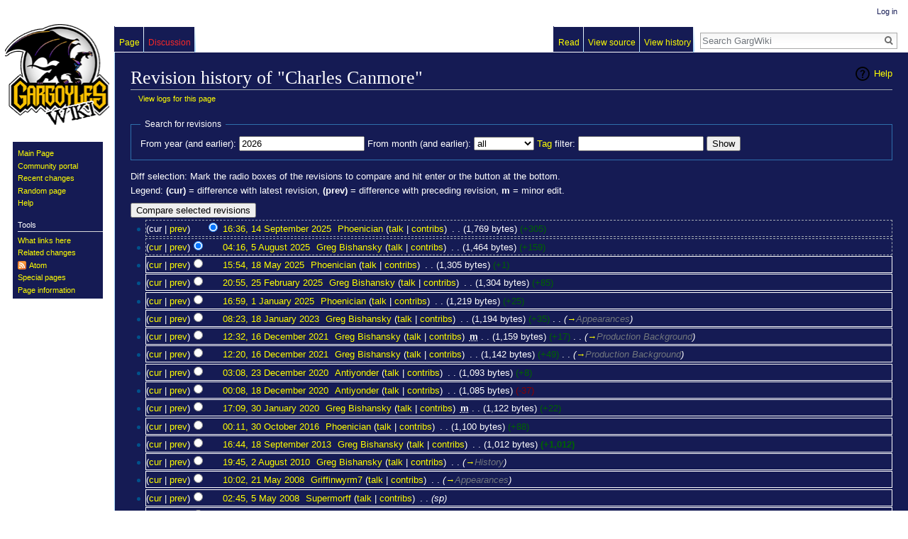

--- FILE ---
content_type: text/html; charset=UTF-8
request_url: https://gargwiki.net/index.php?title=Charles_Canmore&action=history
body_size: 7098
content:
<!DOCTYPE html>
<html class="client-nojs" lang="en" dir="ltr">
<head>
<meta charset="UTF-8"/>
<title>Revision history of "Charles Canmore" - GargWiki</title>
<script>document.documentElement.className = document.documentElement.className.replace( /(^|\s)client-nojs(\s|$)/, "$1client-js$2" );</script>
<script>(window.RLQ=window.RLQ||[]).push(function(){mw.config.set({"wgCanonicalNamespace":"","wgCanonicalSpecialPageName":false,"wgNamespaceNumber":0,"wgPageName":"Charles_Canmore","wgTitle":"Charles Canmore","wgCurRevisionId":60013,"wgRevisionId":0,"wgArticleId":1345,"wgIsArticle":false,"wgIsRedirect":false,"wgAction":"history","wgUserName":null,"wgUserGroups":["*"],"wgCategories":[],"wgBreakFrames":false,"wgPageContentLanguage":"en","wgPageContentModel":"wikitext","wgSeparatorTransformTable":["",""],"wgDigitTransformTable":["",""],"wgDefaultDateFormat":"dmy","wgMonthNames":["","January","February","March","April","May","June","July","August","September","October","November","December"],"wgMonthNamesShort":["","Jan","Feb","Mar","Apr","May","Jun","Jul","Aug","Sep","Oct","Nov","Dec"],"wgRelevantPageName":"Charles_Canmore","wgRelevantArticleId":1345,"wgRequestId":"57889b0d9b6643d7d4dbfd5d","wgIsProbablyEditable":false,"wgRelevantPageIsProbablyEditable":false,"wgRestrictionEdit":[],"wgRestrictionMove":[]});mw.loader.state({"site.styles":"ready","noscript":"ready","user.styles":"ready","user":"ready","user.options":"loading","user.tokens":"loading","mediawiki.action.history.styles":"ready","mediawiki.special.changeslist":"ready","mediawiki.helplink":"ready","mediawiki.legacy.shared":"ready","mediawiki.legacy.commonPrint":"ready","mediawiki.sectionAnchor":"ready","mediawiki.feedlink":"ready","mediawiki.skinning.interface":"ready","skins.vector.styles":"ready"});mw.loader.implement("user.options@0bhc5ha",function($,jQuery,require,module){mw.user.options.set([]);});mw.loader.implement("user.tokens@1k9yz9f",function ( $, jQuery, require, module ) {
mw.user.tokens.set({"editToken":"+\\","patrolToken":"+\\","watchToken":"+\\","csrfToken":"+\\"});/*@nomin*/

});mw.loader.load(["mediawiki.action.history","site","mediawiki.page.startup","mediawiki.user","mediawiki.hidpi","mediawiki.page.ready","mediawiki.searchSuggest","skins.vector.js"]);});</script>
<link rel="stylesheet" href="/load.php?debug=false&amp;lang=en&amp;modules=mediawiki.action.history.styles%7Cmediawiki.feedlink%2Chelplink%2CsectionAnchor%7Cmediawiki.legacy.commonPrint%2Cshared%7Cmediawiki.skinning.interface%7Cmediawiki.special.changeslist%7Cskins.vector.styles&amp;only=styles&amp;skin=vector"/>
<script async="" src="/load.php?debug=false&amp;lang=en&amp;modules=startup&amp;only=scripts&amp;skin=vector"></script>
<meta name="ResourceLoaderDynamicStyles" content=""/>
<link rel="stylesheet" href="/load.php?debug=false&amp;lang=en&amp;modules=site.styles&amp;only=styles&amp;skin=vector"/>
<meta name="generator" content="MediaWiki 1.30.0"/>
<meta name="robots" content="noindex,nofollow"/>
<link rel="shortcut icon" href="/favicon.ico"/>
<link rel="search" type="application/opensearchdescription+xml" href="/opensearch_desc.php" title="GargWiki (en)"/>
<link rel="EditURI" type="application/rsd+xml" href="https://gargwiki.net/api.php?action=rsd"/>
<link rel="alternate" type="application/atom+xml" title="&quot;Charles Canmore&quot; Atom feed" href="/index.php?title=Charles_Canmore&amp;feed=atom&amp;action=history"/>
<link rel="alternate" type="application/atom+xml" title="GargWiki Atom feed" href="/index.php?title=Special:RecentChanges&amp;feed=atom"/>
<!--[if lt IE 9]><script src="/resources/lib/html5shiv/html5shiv.min.js?40bd4"></script><![endif]-->
</head>
<body class="mediawiki ltr sitedir-ltr mw-hide-empty-elt ns-0 ns-subject page-Charles_Canmore rootpage-Charles_Canmore skin-vector action-history">		<div id="mw-page-base" class="noprint"></div>
		<div id="mw-head-base" class="noprint"></div>
		<div id="content" class="mw-body" role="main">
			<a id="top"></a>

						<div class="mw-indicators mw-body-content">
<div id="mw-indicator-mw-helplink" class="mw-indicator"><a href="//meta.wikimedia.org/wiki/Special:MyLanguage/Help:Page_history" target="_blank" class="mw-helplink">Help</a></div>
</div>
			<h1 id="firstHeading" class="firstHeading" lang="en">Revision history of "Charles Canmore"</h1>
									<div id="bodyContent" class="mw-body-content">
								<div id="contentSub"><a href="/index.php?title=Special:Log&amp;page=Charles+Canmore" title="Special:Log">View logs for this page</a></div>
												<div id="jump-to-nav" class="mw-jump">
					Jump to:					<a href="#mw-head">navigation</a>, 					<a href="#p-search">search</a>
				</div>
				<div id="mw-content-text"><form action="/index.php" method="get" id="mw-history-searchform"><fieldset id="mw-history-search">
<legend>Search for revisions</legend>
<input type="hidden" value="Charles_Canmore" name="title"/>
<input type="hidden" value="history" name="action"/>
<label for="year">From year (and earlier):</label> <input id="year" maxlength="4" size="7" type="number" value="2026" name="year"/> <label for="month">From month (and earlier):</label> <select name="month" id="month" class="mw-month-selector"><option value="-1">all</option>
<option value="1">January</option>
<option value="2">February</option>
<option value="3">March</option>
<option value="4">April</option>
<option value="5">May</option>
<option value="6">June</option>
<option value="7">July</option>
<option value="8">August</option>
<option value="9">September</option>
<option value="10">October</option>
<option value="11">November</option>
<option value="12">December</option></select>&#160;<label for="tagfilter"><a href="/Special:Tags" title="Special:Tags">Tag</a> filter:</label>&#160;<input name="tagfilter" size="20" value="" class="mw-tagfilter-input mw-ui-input mw-ui-input-inline" id="tagfilter" />&#160;<input type="submit" value="Show"/>
</fieldset>
</form><div class="mw-history-legend">
<p>Diff selection: Mark the radio boxes of the revisions to compare and hit enter or the button at the bottom.<br />
Legend: <strong>(cur)</strong> = difference with latest revision, <strong>(prev)</strong> = difference with preceding revision, <strong>m</strong> = minor edit.
</p>
</div>
<form action="/index.php" id="mw-history-compare">
<input type="hidden" value="Charles_Canmore" name="title"/>
<input type="hidden" value="historysubmit" name="action"/>
<input type="hidden" value="revision" name="type"/>
<div><input class="historysubmit mw-history-compareselectedversions-button" title="See the differences between the two selected revisions of this page [v]" accesskey="v" type="submit" value="Compare selected revisions"/>
</div><ul id="pagehistory">
<li data-mw-revid="60013"><span class="mw-history-histlinks">(cur | <a href="/index.php?title=Charles_Canmore&amp;diff=60013&amp;oldid=58886" title="Charles Canmore">prev</a>)</span><input type="radio" value="60013" style="visibility:hidden" name="oldid" id="mw-oldid-null" /><input type="radio" value="60013" checked="checked" name="diff" id="mw-diff-60013" /> <a href="/index.php?title=Charles_Canmore&amp;oldid=60013" class="mw-changeslist-date" title="Charles Canmore">16:36, 14 September 2025</a>‎ <span class='history-user'><a href="/User:Phoenician" class="mw-userlink" title="User:Phoenician"><bdi>Phoenician</bdi></a> <span class="mw-usertoollinks">(<a href="/User_talk:Phoenician" class="mw-usertoollinks-talk" title="User talk:Phoenician">talk</a> | <a href="/Special:Contributions/Phoenician" class="mw-usertoollinks-contribs" title="Special:Contributions/Phoenician">contribs</a>)</span></span>‎ <span class="mw-changeslist-separator">. .</span> <span class="history-size">(1,769 bytes)</span> <span dir="ltr" class="mw-plusminus-pos" title="1,769 bytes after change">(+305)</span>‎</li>
<li data-mw-revid="58886"><span class="mw-history-histlinks">(<a href="/index.php?title=Charles_Canmore&amp;diff=60013&amp;oldid=58886" title="Charles Canmore">cur</a> | <a href="/index.php?title=Charles_Canmore&amp;diff=58886&amp;oldid=51673" title="Charles Canmore">prev</a>)</span><input type="radio" value="58886" checked="checked" name="oldid" id="mw-oldid-58886" /><input type="radio" value="58886" name="diff" id="mw-diff-58886" /> <a href="/index.php?title=Charles_Canmore&amp;oldid=58886" class="mw-changeslist-date" title="Charles Canmore">04:16, 5 August 2025</a>‎ <span class='history-user'><a href="/User:Greg_Bishansky" class="mw-userlink" title="User:Greg Bishansky"><bdi>Greg Bishansky</bdi></a> <span class="mw-usertoollinks">(<a href="/User_talk:Greg_Bishansky" class="mw-usertoollinks-talk" title="User talk:Greg Bishansky">talk</a> | <a href="/Special:Contributions/Greg_Bishansky" class="mw-usertoollinks-contribs" title="Special:Contributions/Greg Bishansky">contribs</a>)</span></span>‎ <span class="mw-changeslist-separator">. .</span> <span class="history-size">(1,464 bytes)</span> <span dir="ltr" class="mw-plusminus-pos" title="1,464 bytes after change">(+159)</span>‎</li>
<li data-mw-revid="51673"><span class="mw-history-histlinks">(<a href="/index.php?title=Charles_Canmore&amp;diff=60013&amp;oldid=51673" title="Charles Canmore">cur</a> | <a href="/index.php?title=Charles_Canmore&amp;diff=51673&amp;oldid=48967" title="Charles Canmore">prev</a>)</span><input type="radio" value="51673" name="oldid" id="mw-oldid-51673" /><input type="radio" value="51673" name="diff" id="mw-diff-51673" /> <a href="/index.php?title=Charles_Canmore&amp;oldid=51673" class="mw-changeslist-date" title="Charles Canmore">15:54, 18 May 2025</a>‎ <span class='history-user'><a href="/User:Phoenician" class="mw-userlink" title="User:Phoenician"><bdi>Phoenician</bdi></a> <span class="mw-usertoollinks">(<a href="/User_talk:Phoenician" class="mw-usertoollinks-talk" title="User talk:Phoenician">talk</a> | <a href="/Special:Contributions/Phoenician" class="mw-usertoollinks-contribs" title="Special:Contributions/Phoenician">contribs</a>)</span></span>‎ <span class="mw-changeslist-separator">. .</span> <span class="history-size">(1,305 bytes)</span> <span dir="ltr" class="mw-plusminus-pos" title="1,305 bytes after change">(+1)</span>‎</li>
<li data-mw-revid="48967"><span class="mw-history-histlinks">(<a href="/index.php?title=Charles_Canmore&amp;diff=60013&amp;oldid=48967" title="Charles Canmore">cur</a> | <a href="/index.php?title=Charles_Canmore&amp;diff=48967&amp;oldid=46657" title="Charles Canmore">prev</a>)</span><input type="radio" value="48967" name="oldid" id="mw-oldid-48967" /><input type="radio" value="48967" name="diff" id="mw-diff-48967" /> <a href="/index.php?title=Charles_Canmore&amp;oldid=48967" class="mw-changeslist-date" title="Charles Canmore">20:55, 25 February 2025</a>‎ <span class='history-user'><a href="/User:Greg_Bishansky" class="mw-userlink" title="User:Greg Bishansky"><bdi>Greg Bishansky</bdi></a> <span class="mw-usertoollinks">(<a href="/User_talk:Greg_Bishansky" class="mw-usertoollinks-talk" title="User talk:Greg Bishansky">talk</a> | <a href="/Special:Contributions/Greg_Bishansky" class="mw-usertoollinks-contribs" title="Special:Contributions/Greg Bishansky">contribs</a>)</span></span>‎ <span class="mw-changeslist-separator">. .</span> <span class="history-size">(1,304 bytes)</span> <span dir="ltr" class="mw-plusminus-pos" title="1,304 bytes after change">(+85)</span>‎</li>
<li data-mw-revid="46657"><span class="mw-history-histlinks">(<a href="/index.php?title=Charles_Canmore&amp;diff=60013&amp;oldid=46657" title="Charles Canmore">cur</a> | <a href="/index.php?title=Charles_Canmore&amp;diff=46657&amp;oldid=34726" title="Charles Canmore">prev</a>)</span><input type="radio" value="46657" name="oldid" id="mw-oldid-46657" /><input type="radio" value="46657" name="diff" id="mw-diff-46657" /> <a href="/index.php?title=Charles_Canmore&amp;oldid=46657" class="mw-changeslist-date" title="Charles Canmore">16:59, 1 January 2025</a>‎ <span class='history-user'><a href="/User:Phoenician" class="mw-userlink" title="User:Phoenician"><bdi>Phoenician</bdi></a> <span class="mw-usertoollinks">(<a href="/User_talk:Phoenician" class="mw-usertoollinks-talk" title="User talk:Phoenician">talk</a> | <a href="/Special:Contributions/Phoenician" class="mw-usertoollinks-contribs" title="Special:Contributions/Phoenician">contribs</a>)</span></span>‎ <span class="mw-changeslist-separator">. .</span> <span class="history-size">(1,219 bytes)</span> <span dir="ltr" class="mw-plusminus-pos" title="1,219 bytes after change">(+25)</span>‎</li>
<li data-mw-revid="34726"><span class="mw-history-histlinks">(<a href="/index.php?title=Charles_Canmore&amp;diff=60013&amp;oldid=34726" title="Charles Canmore">cur</a> | <a href="/index.php?title=Charles_Canmore&amp;diff=34726&amp;oldid=33831" title="Charles Canmore">prev</a>)</span><input type="radio" value="34726" name="oldid" id="mw-oldid-34726" /><input type="radio" value="34726" name="diff" id="mw-diff-34726" /> <a href="/index.php?title=Charles_Canmore&amp;oldid=34726" class="mw-changeslist-date" title="Charles Canmore">08:23, 18 January 2023</a>‎ <span class='history-user'><a href="/User:Greg_Bishansky" class="mw-userlink" title="User:Greg Bishansky"><bdi>Greg Bishansky</bdi></a> <span class="mw-usertoollinks">(<a href="/User_talk:Greg_Bishansky" class="mw-usertoollinks-talk" title="User talk:Greg Bishansky">talk</a> | <a href="/Special:Contributions/Greg_Bishansky" class="mw-usertoollinks-contribs" title="Special:Contributions/Greg Bishansky">contribs</a>)</span></span>‎ <span class="mw-changeslist-separator">. .</span> <span class="history-size">(1,194 bytes)</span> <span dir="ltr" class="mw-plusminus-pos" title="1,194 bytes after change">(+35)</span>‎ <span class="mw-changeslist-separator">. .</span>  <span class="comment">(<a href="/Charles_Canmore#Appearances" title="Charles Canmore">→</a>‎<span dir="auto"><span class="autocomment">Appearances</span></span>)</span></li>
<li data-mw-revid="33831"><span class="mw-history-histlinks">(<a href="/index.php?title=Charles_Canmore&amp;diff=60013&amp;oldid=33831" title="Charles Canmore">cur</a> | <a href="/index.php?title=Charles_Canmore&amp;diff=33831&amp;oldid=33802" title="Charles Canmore">prev</a>)</span><input type="radio" value="33831" name="oldid" id="mw-oldid-33831" /><input type="radio" value="33831" name="diff" id="mw-diff-33831" /> <a href="/index.php?title=Charles_Canmore&amp;oldid=33831" class="mw-changeslist-date" title="Charles Canmore">12:32, 16 December 2021</a>‎ <span class='history-user'><a href="/User:Greg_Bishansky" class="mw-userlink" title="User:Greg Bishansky"><bdi>Greg Bishansky</bdi></a> <span class="mw-usertoollinks">(<a href="/User_talk:Greg_Bishansky" class="mw-usertoollinks-talk" title="User talk:Greg Bishansky">talk</a> | <a href="/Special:Contributions/Greg_Bishansky" class="mw-usertoollinks-contribs" title="Special:Contributions/Greg Bishansky">contribs</a>)</span></span>‎ <abbr class="minoredit" title="This is a minor edit">m</abbr> <span class="mw-changeslist-separator">. .</span> <span class="history-size">(1,159 bytes)</span> <span dir="ltr" class="mw-plusminus-pos" title="1,159 bytes after change">(+17)</span>‎ <span class="mw-changeslist-separator">. .</span>  <span class="comment">(<a href="/Charles_Canmore#Production_Background" title="Charles Canmore">→</a>‎<span dir="auto"><span class="autocomment">Production Background</span></span>)</span></li>
<li data-mw-revid="33802"><span class="mw-history-histlinks">(<a href="/index.php?title=Charles_Canmore&amp;diff=60013&amp;oldid=33802" title="Charles Canmore">cur</a> | <a href="/index.php?title=Charles_Canmore&amp;diff=33802&amp;oldid=33087" title="Charles Canmore">prev</a>)</span><input type="radio" value="33802" name="oldid" id="mw-oldid-33802" /><input type="radio" value="33802" name="diff" id="mw-diff-33802" /> <a href="/index.php?title=Charles_Canmore&amp;oldid=33802" class="mw-changeslist-date" title="Charles Canmore">12:20, 16 December 2021</a>‎ <span class='history-user'><a href="/User:Greg_Bishansky" class="mw-userlink" title="User:Greg Bishansky"><bdi>Greg Bishansky</bdi></a> <span class="mw-usertoollinks">(<a href="/User_talk:Greg_Bishansky" class="mw-usertoollinks-talk" title="User talk:Greg Bishansky">talk</a> | <a href="/Special:Contributions/Greg_Bishansky" class="mw-usertoollinks-contribs" title="Special:Contributions/Greg Bishansky">contribs</a>)</span></span>‎ <span class="mw-changeslist-separator">. .</span> <span class="history-size">(1,142 bytes)</span> <span dir="ltr" class="mw-plusminus-pos" title="1,142 bytes after change">(+49)</span>‎ <span class="mw-changeslist-separator">. .</span>  <span class="comment">(<a href="/Charles_Canmore#Production_Background" title="Charles Canmore">→</a>‎<span dir="auto"><span class="autocomment">Production Background</span></span>)</span></li>
<li data-mw-revid="33087"><span class="mw-history-histlinks">(<a href="/index.php?title=Charles_Canmore&amp;diff=60013&amp;oldid=33087" title="Charles Canmore">cur</a> | <a href="/index.php?title=Charles_Canmore&amp;diff=33087&amp;oldid=32754" title="Charles Canmore">prev</a>)</span><input type="radio" value="33087" name="oldid" id="mw-oldid-33087" /><input type="radio" value="33087" name="diff" id="mw-diff-33087" /> <a href="/index.php?title=Charles_Canmore&amp;oldid=33087" class="mw-changeslist-date" title="Charles Canmore">03:08, 23 December 2020</a>‎ <span class='history-user'><a href="/User:Antiyonder" class="mw-userlink" title="User:Antiyonder"><bdi>Antiyonder</bdi></a> <span class="mw-usertoollinks">(<a href="/User_talk:Antiyonder" class="mw-usertoollinks-talk" title="User talk:Antiyonder">talk</a> | <a href="/Special:Contributions/Antiyonder" class="mw-usertoollinks-contribs" title="Special:Contributions/Antiyonder">contribs</a>)</span></span>‎ <span class="mw-changeslist-separator">. .</span> <span class="history-size">(1,093 bytes)</span> <span dir="ltr" class="mw-plusminus-pos" title="1,093 bytes after change">(+8)</span>‎</li>
<li data-mw-revid="32754"><span class="mw-history-histlinks">(<a href="/index.php?title=Charles_Canmore&amp;diff=60013&amp;oldid=32754" title="Charles Canmore">cur</a> | <a href="/index.php?title=Charles_Canmore&amp;diff=32754&amp;oldid=30752" title="Charles Canmore">prev</a>)</span><input type="radio" value="32754" name="oldid" id="mw-oldid-32754" /><input type="radio" value="32754" name="diff" id="mw-diff-32754" /> <a href="/index.php?title=Charles_Canmore&amp;oldid=32754" class="mw-changeslist-date" title="Charles Canmore">00:08, 18 December 2020</a>‎ <span class='history-user'><a href="/User:Antiyonder" class="mw-userlink" title="User:Antiyonder"><bdi>Antiyonder</bdi></a> <span class="mw-usertoollinks">(<a href="/User_talk:Antiyonder" class="mw-usertoollinks-talk" title="User talk:Antiyonder">talk</a> | <a href="/Special:Contributions/Antiyonder" class="mw-usertoollinks-contribs" title="Special:Contributions/Antiyonder">contribs</a>)</span></span>‎ <span class="mw-changeslist-separator">. .</span> <span class="history-size">(1,085 bytes)</span> <span dir="ltr" class="mw-plusminus-neg" title="1,085 bytes after change">(-37)</span>‎</li>
<li data-mw-revid="30752"><span class="mw-history-histlinks">(<a href="/index.php?title=Charles_Canmore&amp;diff=60013&amp;oldid=30752" title="Charles Canmore">cur</a> | <a href="/index.php?title=Charles_Canmore&amp;diff=30752&amp;oldid=29668" title="Charles Canmore">prev</a>)</span><input type="radio" value="30752" name="oldid" id="mw-oldid-30752" /><input type="radio" value="30752" name="diff" id="mw-diff-30752" /> <a href="/index.php?title=Charles_Canmore&amp;oldid=30752" class="mw-changeslist-date" title="Charles Canmore">17:09, 30 January 2020</a>‎ <span class='history-user'><a href="/User:Greg_Bishansky" class="mw-userlink" title="User:Greg Bishansky"><bdi>Greg Bishansky</bdi></a> <span class="mw-usertoollinks">(<a href="/User_talk:Greg_Bishansky" class="mw-usertoollinks-talk" title="User talk:Greg Bishansky">talk</a> | <a href="/Special:Contributions/Greg_Bishansky" class="mw-usertoollinks-contribs" title="Special:Contributions/Greg Bishansky">contribs</a>)</span></span>‎ <abbr class="minoredit" title="This is a minor edit">m</abbr> <span class="mw-changeslist-separator">. .</span> <span class="history-size">(1,122 bytes)</span> <span dir="ltr" class="mw-plusminus-pos" title="1,122 bytes after change">(+22)</span>‎</li>
<li data-mw-revid="29668"><span class="mw-history-histlinks">(<a href="/index.php?title=Charles_Canmore&amp;diff=60013&amp;oldid=29668" title="Charles Canmore">cur</a> | <a href="/index.php?title=Charles_Canmore&amp;diff=29668&amp;oldid=26749" title="Charles Canmore">prev</a>)</span><input type="radio" value="29668" name="oldid" id="mw-oldid-29668" /><input type="radio" value="29668" name="diff" id="mw-diff-29668" /> <a href="/index.php?title=Charles_Canmore&amp;oldid=29668" class="mw-changeslist-date" title="Charles Canmore">00:11, 30 October 2016</a>‎ <span class='history-user'><a href="/User:Phoenician" class="mw-userlink" title="User:Phoenician"><bdi>Phoenician</bdi></a> <span class="mw-usertoollinks">(<a href="/User_talk:Phoenician" class="mw-usertoollinks-talk" title="User talk:Phoenician">talk</a> | <a href="/Special:Contributions/Phoenician" class="mw-usertoollinks-contribs" title="Special:Contributions/Phoenician">contribs</a>)</span></span>‎ <span class="mw-changeslist-separator">. .</span> <span class="history-size">(1,100 bytes)</span> <span dir="ltr" class="mw-plusminus-pos" title="1,100 bytes after change">(+88)</span>‎</li>
<li data-mw-revid="26749"><span class="mw-history-histlinks">(<a href="/index.php?title=Charles_Canmore&amp;diff=60013&amp;oldid=26749" title="Charles Canmore">cur</a> | <a href="/index.php?title=Charles_Canmore&amp;diff=26749&amp;oldid=22332" title="Charles Canmore">prev</a>)</span><input type="radio" value="26749" name="oldid" id="mw-oldid-26749" /><input type="radio" value="26749" name="diff" id="mw-diff-26749" /> <a href="/index.php?title=Charles_Canmore&amp;oldid=26749" class="mw-changeslist-date" title="Charles Canmore">16:44, 18 September 2013</a>‎ <span class='history-user'><a href="/User:Greg_Bishansky" class="mw-userlink" title="User:Greg Bishansky"><bdi>Greg Bishansky</bdi></a> <span class="mw-usertoollinks">(<a href="/User_talk:Greg_Bishansky" class="mw-usertoollinks-talk" title="User talk:Greg Bishansky">talk</a> | <a href="/Special:Contributions/Greg_Bishansky" class="mw-usertoollinks-contribs" title="Special:Contributions/Greg Bishansky">contribs</a>)</span></span>‎ <span class="mw-changeslist-separator">. .</span> <span class="history-size">(1,012 bytes)</span> <strong dir="ltr" class="mw-plusminus-pos" title="1,012 bytes after change">(+1,012)</strong>‎</li>
<li data-mw-revid="22332"><span class="mw-history-histlinks">(<a href="/index.php?title=Charles_Canmore&amp;diff=60013&amp;oldid=22332" title="Charles Canmore">cur</a> | <a href="/index.php?title=Charles_Canmore&amp;diff=22332&amp;oldid=16365" title="Charles Canmore">prev</a>)</span><input type="radio" value="22332" name="oldid" id="mw-oldid-22332" /><input type="radio" value="22332" name="diff" id="mw-diff-22332" /> <a href="/index.php?title=Charles_Canmore&amp;oldid=22332" class="mw-changeslist-date" title="Charles Canmore">19:45, 2 August 2010</a>‎ <span class='history-user'><a href="/User:Greg_Bishansky" class="mw-userlink" title="User:Greg Bishansky"><bdi>Greg Bishansky</bdi></a> <span class="mw-usertoollinks">(<a href="/User_talk:Greg_Bishansky" class="mw-usertoollinks-talk" title="User talk:Greg Bishansky">talk</a> | <a href="/Special:Contributions/Greg_Bishansky" class="mw-usertoollinks-contribs" title="Special:Contributions/Greg Bishansky">contribs</a>)</span></span>‎ <span class="mw-changeslist-separator">. .</span>  <span class="comment">(<a href="/Charles_Canmore#History" title="Charles Canmore">→</a>‎<span dir="auto"><span class="autocomment">History</span></span>)</span></li>
<li data-mw-revid="16365"><span class="mw-history-histlinks">(<a href="/index.php?title=Charles_Canmore&amp;diff=60013&amp;oldid=16365" title="Charles Canmore">cur</a> | <a href="/index.php?title=Charles_Canmore&amp;diff=16365&amp;oldid=16049" title="Charles Canmore">prev</a>)</span><input type="radio" value="16365" name="oldid" id="mw-oldid-16365" /><input type="radio" value="16365" name="diff" id="mw-diff-16365" /> <a href="/index.php?title=Charles_Canmore&amp;oldid=16365" class="mw-changeslist-date" title="Charles Canmore">10:02, 21 May 2008</a>‎ <span class='history-user'><a href="/User:Griffinwyrm7" class="mw-userlink" title="User:Griffinwyrm7"><bdi>Griffinwyrm7</bdi></a> <span class="mw-usertoollinks">(<a href="/User_talk:Griffinwyrm7" class="mw-usertoollinks-talk" title="User talk:Griffinwyrm7">talk</a> | <a href="/Special:Contributions/Griffinwyrm7" class="mw-usertoollinks-contribs" title="Special:Contributions/Griffinwyrm7">contribs</a>)</span></span>‎ <span class="mw-changeslist-separator">. .</span>  <span class="comment">(<a href="/Charles_Canmore#Appearances" title="Charles Canmore">→</a>‎<span dir="auto"><span class="autocomment">Appearances</span></span>)</span></li>
<li data-mw-revid="16049"><span class="mw-history-histlinks">(<a href="/index.php?title=Charles_Canmore&amp;diff=60013&amp;oldid=16049" title="Charles Canmore">cur</a> | <a href="/index.php?title=Charles_Canmore&amp;diff=16049&amp;oldid=13933" title="Charles Canmore">prev</a>)</span><input type="radio" value="16049" name="oldid" id="mw-oldid-16049" /><input type="radio" value="16049" name="diff" id="mw-diff-16049" /> <a href="/index.php?title=Charles_Canmore&amp;oldid=16049" class="mw-changeslist-date" title="Charles Canmore">02:45, 5 May 2008</a>‎ <span class='history-user'><a href="/User:Supermorff" class="mw-userlink" title="User:Supermorff"><bdi>Supermorff</bdi></a> <span class="mw-usertoollinks">(<a href="/User_talk:Supermorff" class="mw-usertoollinks-talk" title="User talk:Supermorff">talk</a> | <a href="/Special:Contributions/Supermorff" class="mw-usertoollinks-contribs" title="Special:Contributions/Supermorff">contribs</a>)</span></span>‎ <span class="mw-changeslist-separator">. .</span>  <span class="comment">(sp)</span></li>
<li data-mw-revid="13933"><span class="mw-history-histlinks">(<a href="/index.php?title=Charles_Canmore&amp;diff=60013&amp;oldid=13933" title="Charles Canmore">cur</a> | <a href="/index.php?title=Charles_Canmore&amp;diff=13933&amp;oldid=13175" title="Charles Canmore">prev</a>)</span><input type="radio" value="13933" name="oldid" id="mw-oldid-13933" /><input type="radio" value="13933" name="diff" id="mw-diff-13933" /> <a href="/index.php?title=Charles_Canmore&amp;oldid=13933" class="mw-changeslist-date" title="Charles Canmore">06:16, 7 January 2008</a>‎ <span class='history-user'><a href="/User:Matt" class="mw-userlink" title="User:Matt"><bdi>Matt</bdi></a> <span class="mw-usertoollinks">(<a href="/User_talk:Matt" class="mw-usertoollinks-talk" title="User talk:Matt">talk</a> | <a href="/Special:Contributions/Matt" class="mw-usertoollinks-contribs" title="Special:Contributions/Matt">contribs</a>)</span></span>‎ <span class="mw-changeslist-separator">. .</span>  <span class="comment">(<a href="/Charles_Canmore#Appearances" title="Charles Canmore">→</a>‎<span dir="auto"><span class="autocomment">Appearances</span></span>)</span></li>
<li data-mw-revid="13175"><span class="mw-history-histlinks">(<a href="/index.php?title=Charles_Canmore&amp;diff=60013&amp;oldid=13175" title="Charles Canmore">cur</a> | <a href="/index.php?title=Charles_Canmore&amp;diff=13175&amp;oldid=13173" title="Charles Canmore">prev</a>)</span><input type="radio" value="13175" name="oldid" id="mw-oldid-13175" /><input type="radio" value="13175" name="diff" id="mw-diff-13175" /> <a href="/index.php?title=Charles_Canmore&amp;oldid=13175" class="mw-changeslist-date" title="Charles Canmore">06:44, 31 December 2007</a>‎ <span class='history-user'><a href="/User:Matt" class="mw-userlink" title="User:Matt"><bdi>Matt</bdi></a> <span class="mw-usertoollinks">(<a href="/User_talk:Matt" class="mw-usertoollinks-talk" title="User talk:Matt">talk</a> | <a href="/Special:Contributions/Matt" class="mw-usertoollinks-contribs" title="Special:Contributions/Matt">contribs</a>)</span></span>‎ <span class="mw-changeslist-separator">. .</span>  <span class="comment">(<a href="/Charles_Canmore#Appearances" title="Charles Canmore">→</a>‎<span dir="auto"><span class="autocomment">Appearances</span></span>)</span></li>
<li data-mw-revid="13173"><span class="mw-history-histlinks">(<a href="/index.php?title=Charles_Canmore&amp;diff=60013&amp;oldid=13173" title="Charles Canmore">cur</a> | <a href="/index.php?title=Charles_Canmore&amp;diff=13173&amp;oldid=12654" title="Charles Canmore">prev</a>)</span><input type="radio" value="13173" name="oldid" id="mw-oldid-13173" /><input type="radio" value="13173" name="diff" id="mw-diff-13173" /> <a href="/index.php?title=Charles_Canmore&amp;oldid=13173" class="mw-changeslist-date" title="Charles Canmore">06:42, 31 December 2007</a>‎ <span class='history-user'><a href="/User:Greg_Bishansky" class="mw-userlink" title="User:Greg Bishansky"><bdi>Greg Bishansky</bdi></a> <span class="mw-usertoollinks">(<a href="/User_talk:Greg_Bishansky" class="mw-usertoollinks-talk" title="User talk:Greg Bishansky">talk</a> | <a href="/Special:Contributions/Greg_Bishansky" class="mw-usertoollinks-contribs" title="Special:Contributions/Greg Bishansky">contribs</a>)</span></span>‎ <span class="mw-changeslist-separator">. .</span>  <span class="comment">(<a href="/Charles_Canmore#History" title="Charles Canmore">→</a>‎<span dir="auto"><span class="autocomment">History</span></span>)</span></li>
<li data-mw-revid="12654"><span class="mw-history-histlinks">(<a href="/index.php?title=Charles_Canmore&amp;diff=60013&amp;oldid=12654" title="Charles Canmore">cur</a> | <a href="/index.php?title=Charles_Canmore&amp;diff=12654&amp;oldid=12653" title="Charles Canmore">prev</a>)</span><input type="radio" value="12654" name="oldid" id="mw-oldid-12654" /><input type="radio" value="12654" name="diff" id="mw-diff-12654" /> <a href="/index.php?title=Charles_Canmore&amp;oldid=12654" class="mw-changeslist-date" title="Charles Canmore">09:42, 26 December 2007</a>‎ <span class='history-user'><a href="/User:Matt" class="mw-userlink" title="User:Matt"><bdi>Matt</bdi></a> <span class="mw-usertoollinks">(<a href="/User_talk:Matt" class="mw-usertoollinks-talk" title="User talk:Matt">talk</a> | <a href="/Special:Contributions/Matt" class="mw-usertoollinks-contribs" title="Special:Contributions/Matt">contribs</a>)</span></span>‎</li>
<li data-mw-revid="12653"><span class="mw-history-histlinks">(<a href="/index.php?title=Charles_Canmore&amp;diff=60013&amp;oldid=12653" title="Charles Canmore">cur</a> | <a href="/index.php?title=Charles_Canmore&amp;diff=12653&amp;oldid=9065" title="Charles Canmore">prev</a>)</span><input type="radio" value="12653" name="oldid" id="mw-oldid-12653" /><input type="radio" value="12653" name="diff" id="mw-diff-12653" /> <a href="/index.php?title=Charles_Canmore&amp;oldid=12653" class="mw-changeslist-date" title="Charles Canmore">09:41, 26 December 2007</a>‎ <span class='history-user'><a href="/User:Matt" class="mw-userlink" title="User:Matt"><bdi>Matt</bdi></a> <span class="mw-usertoollinks">(<a href="/User_talk:Matt" class="mw-usertoollinks-talk" title="User talk:Matt">talk</a> | <a href="/Special:Contributions/Matt" class="mw-usertoollinks-contribs" title="Special:Contributions/Matt">contribs</a>)</span></span>‎</li>
<li data-mw-revid="9065"><span class="mw-history-histlinks">(<a href="/index.php?title=Charles_Canmore&amp;diff=60013&amp;oldid=9065" title="Charles Canmore">cur</a> | <a href="/index.php?title=Charles_Canmore&amp;diff=9065&amp;oldid=9064" title="Charles Canmore">prev</a>)</span><input type="radio" value="9065" name="oldid" id="mw-oldid-9065" /><input type="radio" value="9065" name="diff" id="mw-diff-9065" /> <a href="/index.php?title=Charles_Canmore&amp;oldid=9065" class="mw-changeslist-date" title="Charles Canmore">15:17, 7 July 2007</a>‎ <span class='history-user'><a href="/User:Supermorff" class="mw-userlink" title="User:Supermorff"><bdi>Supermorff</bdi></a> <span class="mw-usertoollinks">(<a href="/User_talk:Supermorff" class="mw-usertoollinks-talk" title="User talk:Supermorff">talk</a> | <a href="/Special:Contributions/Supermorff" class="mw-usertoollinks-contribs" title="Special:Contributions/Supermorff">contribs</a>)</span></span>‎ <abbr class="minoredit" title="This is a minor edit">m</abbr></li>
<li data-mw-revid="9064"><span class="mw-history-histlinks">(<a href="/index.php?title=Charles_Canmore&amp;diff=60013&amp;oldid=9064" title="Charles Canmore">cur</a> | <a href="/index.php?title=Charles_Canmore&amp;diff=9064&amp;oldid=6678" title="Charles Canmore">prev</a>)</span><input type="radio" value="9064" name="oldid" id="mw-oldid-9064" /><input type="radio" value="9064" name="diff" id="mw-diff-9064" /> <a href="/index.php?title=Charles_Canmore&amp;oldid=9064" class="mw-changeslist-date" title="Charles Canmore">14:56, 7 July 2007</a>‎ <span class='history-user'><a href="/User:Jeb" class="mw-userlink" title="User:Jeb"><bdi>Jeb</bdi></a> <span class="mw-usertoollinks">(<a href="/User_talk:Jeb" class="mw-usertoollinks-talk" title="User talk:Jeb">talk</a> | <a href="/Special:Contributions/Jeb" class="mw-usertoollinks-contribs" title="Special:Contributions/Jeb">contribs</a>)</span></span>‎ <abbr class="minoredit" title="This is a minor edit">m</abbr></li>
<li data-mw-revid="6678"><span class="mw-history-histlinks">(<a href="/index.php?title=Charles_Canmore&amp;diff=60013&amp;oldid=6678" title="Charles Canmore">cur</a> | <a href="/index.php?title=Charles_Canmore&amp;diff=6678&amp;oldid=6674" title="Charles Canmore">prev</a>)</span><input type="radio" value="6678" name="oldid" id="mw-oldid-6678" /><input type="radio" value="6678" name="diff" id="mw-diff-6678" /> <a href="/index.php?title=Charles_Canmore&amp;oldid=6678" class="mw-changeslist-date" title="Charles Canmore">08:35, 18 March 2007</a>‎ <span class='history-user'><a href="/User:Greg_Bishansky" class="mw-userlink" title="User:Greg Bishansky"><bdi>Greg Bishansky</bdi></a> <span class="mw-usertoollinks">(<a href="/User_talk:Greg_Bishansky" class="mw-usertoollinks-talk" title="User talk:Greg Bishansky">talk</a> | <a href="/Special:Contributions/Greg_Bishansky" class="mw-usertoollinks-contribs" title="Special:Contributions/Greg Bishansky">contribs</a>)</span></span>‎ <span class="mw-changeslist-separator">. .</span>  <span class="comment">(<a href="/Charles_Canmore#History" title="Charles Canmore">→</a>‎<span dir="auto"><span class="autocomment">History</span></span>)</span></li>
<li data-mw-revid="6674"><span class="mw-history-histlinks">(<a href="/index.php?title=Charles_Canmore&amp;diff=60013&amp;oldid=6674" title="Charles Canmore">cur</a> | <a href="/index.php?title=Charles_Canmore&amp;diff=6674&amp;oldid=6502" title="Charles Canmore">prev</a>)</span><input type="radio" value="6674" name="oldid" id="mw-oldid-6674" /><input type="radio" value="6674" name="diff" id="mw-diff-6674" /> <a href="/index.php?title=Charles_Canmore&amp;oldid=6674" class="mw-changeslist-date" title="Charles Canmore">02:48, 18 March 2007</a>‎ <span class='history-user'><a href="/User:Gweisman" class="mw-userlink" title="User:Gweisman"><bdi>Gweisman</bdi></a> <span class="mw-usertoollinks">(<a href="/User_talk:Gweisman" class="mw-usertoollinks-talk" title="User talk:Gweisman">talk</a> | <a href="/Special:Contributions/Gweisman" class="mw-usertoollinks-contribs" title="Special:Contributions/Gweisman">contribs</a>)</span></span>‎ <span class="mw-changeslist-separator">. .</span>  <span class="comment">(<a href="/Charles_Canmore#History" title="Charles Canmore">→</a>‎<span dir="auto"><span class="autocomment">History</span></span>)</span></li>
<li data-mw-revid="6502"><span class="mw-history-histlinks">(<a href="/index.php?title=Charles_Canmore&amp;diff=60013&amp;oldid=6502" title="Charles Canmore">cur</a> | <a href="/index.php?title=Charles_Canmore&amp;diff=6502&amp;oldid=6451" title="Charles Canmore">prev</a>)</span><input type="radio" value="6502" name="oldid" id="mw-oldid-6502" /><input type="radio" value="6502" name="diff" id="mw-diff-6502" /> <a href="/index.php?title=Charles_Canmore&amp;oldid=6502" class="mw-changeslist-date" title="Charles Canmore">20:54, 17 March 2007</a>‎ <span class='history-user'><a href="/User:Greg_Bishansky" class="mw-userlink" title="User:Greg Bishansky"><bdi>Greg Bishansky</bdi></a> <span class="mw-usertoollinks">(<a href="/User_talk:Greg_Bishansky" class="mw-usertoollinks-talk" title="User talk:Greg Bishansky">talk</a> | <a href="/Special:Contributions/Greg_Bishansky" class="mw-usertoollinks-contribs" title="Special:Contributions/Greg Bishansky">contribs</a>)</span></span>‎</li>
<li data-mw-revid="6451"><span class="mw-history-histlinks">(<a href="/index.php?title=Charles_Canmore&amp;diff=60013&amp;oldid=6451" title="Charles Canmore">cur</a> | <a href="/index.php?title=Charles_Canmore&amp;diff=6451&amp;oldid=4854" title="Charles Canmore">prev</a>)</span><input type="radio" value="6451" name="oldid" id="mw-oldid-6451" /><input type="radio" value="6451" name="diff" id="mw-diff-6451" /> <a href="/index.php?title=Charles_Canmore&amp;oldid=6451" class="mw-changeslist-date" title="Charles Canmore">20:35, 17 March 2007</a>‎ <span class='history-user'><a href="/User:Greg_Bishansky" class="mw-userlink" title="User:Greg Bishansky"><bdi>Greg Bishansky</bdi></a> <span class="mw-usertoollinks">(<a href="/User_talk:Greg_Bishansky" class="mw-usertoollinks-talk" title="User talk:Greg Bishansky">talk</a> | <a href="/Special:Contributions/Greg_Bishansky" class="mw-usertoollinks-contribs" title="Special:Contributions/Greg Bishansky">contribs</a>)</span></span>‎ <abbr class="minoredit" title="This is a minor edit">m</abbr> <span class="mw-changeslist-separator">. .</span>  <span class="comment">(Canmore, Charles moved to Charles Canmore)</span></li>
<li data-mw-revid="4854"><span class="mw-history-histlinks">(<a href="/index.php?title=Charles_Canmore&amp;diff=60013&amp;oldid=4854" title="Charles Canmore">cur</a> | <a href="/index.php?title=Charles_Canmore&amp;diff=4854&amp;oldid=3772" title="Charles Canmore">prev</a>)</span><input type="radio" value="4854" name="oldid" id="mw-oldid-4854" /><input type="radio" value="4854" name="diff" id="mw-diff-4854" /> <a href="/index.php?title=Charles_Canmore&amp;oldid=4854" class="mw-changeslist-date" title="Charles Canmore">06:44, 31 January 2007</a>‎ <span class='history-user'><a href="/User:Supermorff" class="mw-userlink" title="User:Supermorff"><bdi>Supermorff</bdi></a> <span class="mw-usertoollinks">(<a href="/User_talk:Supermorff" class="mw-usertoollinks-talk" title="User talk:Supermorff">talk</a> | <a href="/Special:Contributions/Supermorff" class="mw-usertoollinks-contribs" title="Special:Contributions/Supermorff">contribs</a>)</span></span>‎ <span class="mw-changeslist-separator">. .</span>  <span class="comment">(cat edit)</span></li>
<li data-mw-revid="3772"><span class="mw-history-histlinks">(<a href="/index.php?title=Charles_Canmore&amp;diff=60013&amp;oldid=3772" title="Charles Canmore">cur</a> | <a href="/index.php?title=Charles_Canmore&amp;diff=3772&amp;oldid=3533" title="Charles Canmore">prev</a>)</span><input type="radio" value="3772" name="oldid" id="mw-oldid-3772" /><input type="radio" value="3772" name="diff" id="mw-diff-3772" /> <a href="/index.php?title=Charles_Canmore&amp;oldid=3772" class="mw-changeslist-date" title="Charles Canmore">15:33, 11 January 2007</a>‎ <span class='history-user'><a href="/User:Greg_Bishansky" class="mw-userlink" title="User:Greg Bishansky"><bdi>Greg Bishansky</bdi></a> <span class="mw-usertoollinks">(<a href="/User_talk:Greg_Bishansky" class="mw-usertoollinks-talk" title="User talk:Greg Bishansky">talk</a> | <a href="/Special:Contributions/Greg_Bishansky" class="mw-usertoollinks-contribs" title="Special:Contributions/Greg Bishansky">contribs</a>)</span></span>‎ <abbr class="minoredit" title="This is a minor edit">m</abbr> <span class="mw-changeslist-separator">. .</span>  <span class="comment">(<a href="/Charles_Canmore#Production_Background" title="Charles Canmore">→</a>‎<span dir="auto"><span class="autocomment">Production Background</span></span>)</span></li>
<li data-mw-revid="3533"><span class="mw-history-histlinks">(<a href="/index.php?title=Charles_Canmore&amp;diff=60013&amp;oldid=3533" title="Charles Canmore">cur</a> | <a href="/index.php?title=Charles_Canmore&amp;diff=3533&amp;oldid=1413" title="Charles Canmore">prev</a>)</span><input type="radio" value="3533" name="oldid" id="mw-oldid-3533" /><input type="radio" value="3533" name="diff" id="mw-diff-3533" /> <a href="/index.php?title=Charles_Canmore&amp;oldid=3533" class="mw-changeslist-date" title="Charles Canmore">18:16, 10 January 2007</a>‎ <span class='history-user'><a href="/User:Greg_Bishansky" class="mw-userlink" title="User:Greg Bishansky"><bdi>Greg Bishansky</bdi></a> <span class="mw-usertoollinks">(<a href="/User_talk:Greg_Bishansky" class="mw-usertoollinks-talk" title="User talk:Greg Bishansky">talk</a> | <a href="/Special:Contributions/Greg_Bishansky" class="mw-usertoollinks-contribs" title="Special:Contributions/Greg Bishansky">contribs</a>)</span></span>‎ <abbr class="minoredit" title="This is a minor edit">m</abbr> <span class="mw-changeslist-separator">. .</span>  <span class="comment">(<a href="/Charles_Canmore#Production_Background" title="Charles Canmore">→</a>‎<span dir="auto"><span class="autocomment">Production Background</span></span>)</span></li>
<li data-mw-revid="1413"><span class="mw-history-histlinks">(<a href="/index.php?title=Charles_Canmore&amp;diff=60013&amp;oldid=1413" title="Charles Canmore">cur</a> | prev)</span><input type="radio" value="1413" name="oldid" id="mw-oldid-1413" /><input type="radio" value="1413" name="diff" id="mw-diff-1413" /> <a href="/index.php?title=Charles_Canmore&amp;oldid=1413" class="mw-changeslist-date" title="Charles Canmore">13:36, 28 July 2006</a>‎ <span class='history-user'><a href="/User:Greg_Bishansky" class="mw-userlink" title="User:Greg Bishansky"><bdi>Greg Bishansky</bdi></a> <span class="mw-usertoollinks">(<a href="/User_talk:Greg_Bishansky" class="mw-usertoollinks-talk" title="User talk:Greg Bishansky">talk</a> | <a href="/Special:Contributions/Greg_Bishansky" class="mw-usertoollinks-contribs" title="Special:Contributions/Greg Bishansky">contribs</a>)</span></span>‎</li>
</ul>
<div><input class="historysubmit mw-history-compareselectedversions-button" title="See the differences between the two selected revisions of this page [v]" accesskey="v" type="submit" value="Compare selected revisions"/>
</div></form></div>					<div class="printfooter">
						Retrieved from "<a dir="ltr" href="https://gargwiki.net/Charles_Canmore">https://gargwiki.net/Charles_Canmore</a>"					</div>
				<div id="catlinks" class="catlinks catlinks-allhidden" data-mw="interface"></div>				<div class="visualClear"></div>
							</div>
		</div>
		<div id="mw-navigation">
			<h2>Navigation menu</h2>

			<div id="mw-head">
									<div id="p-personal" role="navigation" class="" aria-labelledby="p-personal-label">
						<h3 id="p-personal-label">Personal tools</h3>
						<ul>
							<li id="pt-login"><a href="/index.php?title=Special:UserLogin&amp;returnto=Charles+Canmore&amp;returntoquery=action%3Dhistory" title="You are encouraged to log in; however, it is not mandatory [o]" accesskey="o">Log in</a></li>						</ul>
					</div>
									<div id="left-navigation">
										<div id="p-namespaces" role="navigation" class="vectorTabs" aria-labelledby="p-namespaces-label">
						<h3 id="p-namespaces-label">Namespaces</h3>
						<ul>
														<li id="ca-nstab-main" class="selected"><span><a href="/Charles_Canmore" title="View the content page [c]" accesskey="c">Page</a></span></li>
							<li id="ca-talk" class="new"><span><a href="/index.php?title=Talk:Charles_Canmore&amp;action=edit&amp;redlink=1" rel="discussion" title="Discussion about the content page [t]" accesskey="t">Discussion</a></span></li>
						</ul>
					</div>
										<div id="p-variants" role="navigation" class="vectorMenu emptyPortlet" aria-labelledby="p-variants-label">
												<h3 id="p-variants-label">
							<span>Variants</span>
						</h3>

						<div class="menu">
							<ul>
															</ul>
						</div>
					</div>
									</div>
				<div id="right-navigation">
										<div id="p-views" role="navigation" class="vectorTabs" aria-labelledby="p-views-label">
						<h3 id="p-views-label">Views</h3>
						<ul>
														<li id="ca-view"><span><a href="/Charles_Canmore">Read</a></span></li>
							<li id="ca-viewsource"><span><a href="/index.php?title=Charles_Canmore&amp;action=edit" title="This page is protected.&#10;You can view its source [e]" accesskey="e">View source</a></span></li>
							<li id="ca-history" class="collapsible selected"><span><a href="/index.php?title=Charles_Canmore&amp;action=history" title="Past revisions of this page [h]" accesskey="h">View history</a></span></li>
						</ul>
					</div>
										<div id="p-cactions" role="navigation" class="vectorMenu emptyPortlet" aria-labelledby="p-cactions-label">
						<h3 id="p-cactions-label"><span>More</span></h3>

						<div class="menu">
							<ul>
															</ul>
						</div>
					</div>
										<div id="p-search" role="search">
						<h3>
							<label for="searchInput">Search</label>
						</h3>

						<form action="/index.php" id="searchform">
							<div id="simpleSearch">
							<input type="search" name="search" placeholder="Search GargWiki" title="Search GargWiki [f]" accesskey="f" id="searchInput"/><input type="hidden" value="Special:Search" name="title"/><input type="submit" name="fulltext" value="Search" title="Search the pages for this text" id="mw-searchButton" class="searchButton mw-fallbackSearchButton"/><input type="submit" name="go" value="Go" title="Go to a page with this exact name if it exists" id="searchButton" class="searchButton"/>							</div>
						</form>
					</div>
									</div>
			</div>
			<div id="mw-panel">
				<div id="p-logo" role="banner"><a class="mw-wiki-logo" href="/Main_Page"  title="Visit the main page"></a></div>
						<div class="portal" role="navigation" id='p-navigation' aria-labelledby='p-navigation-label'>
			<h3 id='p-navigation-label'>Navigation</h3>

			<div class="body">
									<ul>
						<li id="n-mainpage"><a href="/Main_Page" title="Visit the main page [z]" accesskey="z">Main Page</a></li><li id="n-Community-portal"><a href="/GargWiki:Community_Portal">Community portal</a></li><li id="n-recentchanges"><a href="/Special:RecentChanges" title="A list of recent changes in the wiki [r]" accesskey="r">Recent changes</a></li><li id="n-randompage"><a href="/Special:Random" title="Load a random page [x]" accesskey="x">Random page</a></li><li id="n-help"><a href="https://www.mediawiki.org/wiki/Special:MyLanguage/Help:Contents" title="The place to find out">Help</a></li>					</ul>
							</div>
		</div>
			<div class="portal" role="navigation" id='p-tb' aria-labelledby='p-tb-label'>
			<h3 id='p-tb-label'>Tools</h3>

			<div class="body">
									<ul>
						<li id="t-whatlinkshere"><a href="/Special:WhatLinksHere/Charles_Canmore" title="A list of all wiki pages that link here [j]" accesskey="j">What links here</a></li><li id="t-recentchangeslinked"><a href="/Special:RecentChangesLinked/Charles_Canmore" rel="nofollow" title="Recent changes in pages linked from this page [k]" accesskey="k">Related changes</a></li><li id="feedlinks"><a href="/index.php?title=Charles_Canmore&amp;feed=atom&amp;action=history" id="feed-atom" rel="alternate" type="application/atom+xml" class="feedlink" title="Atom feed for this page">Atom</a></li><li id="t-specialpages"><a href="/Special:SpecialPages" title="A list of all special pages [q]" accesskey="q">Special pages</a></li><li id="t-info"><a href="/index.php?title=Charles_Canmore&amp;action=info" title="More information about this page">Page information</a></li>					</ul>
							</div>
		</div>
				</div>
		</div>
		<div id="footer" role="contentinfo">
							<ul id="footer-places">
											<li id="footer-places-privacy"><a href="/GargWiki:Privacy_policy" title="GargWiki:Privacy policy">Privacy policy</a></li>
											<li id="footer-places-about"><a href="/GargWiki:About" title="GargWiki:About">About GargWiki</a></li>
											<li id="footer-places-disclaimer"><a href="/GargWiki:General_disclaimer" title="GargWiki:General disclaimer">Disclaimers</a></li>
									</ul>
										<ul id="footer-icons" class="noprint">
											<li id="footer-poweredbyico">
							<a href="//www.mediawiki.org/"><img src="/resources/assets/poweredby_mediawiki_88x31.png" alt="Powered by MediaWiki" srcset="/resources/assets/poweredby_mediawiki_132x47.png 1.5x, /resources/assets/poweredby_mediawiki_176x62.png 2x" width="88" height="31"/></a>						</li>
									</ul>
						<div style="clear:both"></div>
		</div>
		<script>(window.RLQ=window.RLQ||[]).push(function(){mw.config.set({"wgBackendResponseTime":1584});});</script>
	</body>
</html>
